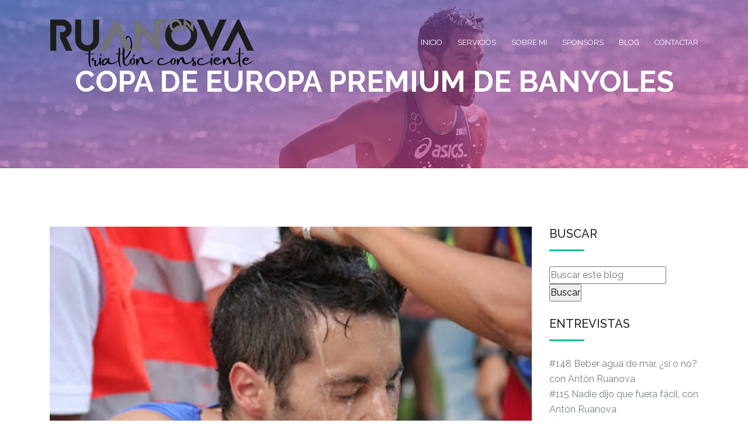

--- FILE ---
content_type: text/html; charset=UTF-8
request_url: https://www.antonruanova.run/b/stats?style=BLACK_TRANSPARENT&timeRange=ALL_TIME&token=APq4FmApXTpPzGEUJwRVmVmhx1a6aPAG9k5HDYH1xRBRXJ_jcWhgXtMWnft-X9VYNgaRHAGjYHQR90E4ApSUUsVye2PpusbXlA
body_size: 35
content:
{"total":455645,"sparklineOptions":{"backgroundColor":{"fillOpacity":0.1,"fill":"#000000"},"series":[{"areaOpacity":0.3,"color":"#202020"}]},"sparklineData":[[0,11],[1,18],[2,15],[3,12],[4,8],[5,10],[6,19],[7,9],[8,12],[9,10],[10,14],[11,10],[12,7],[13,5],[14,10],[15,14],[16,17],[17,99],[18,11],[19,7],[20,11],[21,8],[22,12],[23,27],[24,13],[25,11],[26,10],[27,11],[28,7],[29,6]],"nextTickMs":3600000}